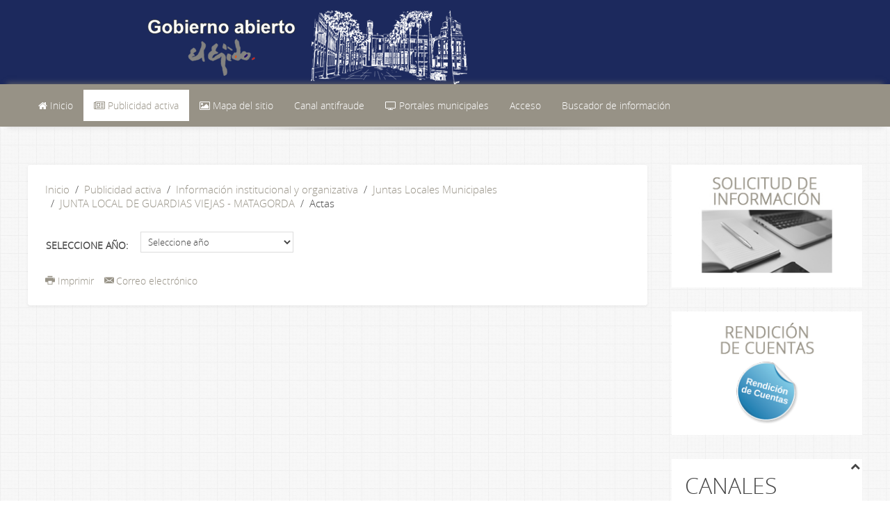

--- FILE ---
content_type: text/html; charset=utf-8
request_url: https://transparencia.elejido.es/index.php/publicidad-activa/253-informacion-institucional-y-organizativa/juntas-locales-composicion-y-funcionamiento/junta-local-de-guardias-viejas-matagorda/1125-actas
body_size: 7524
content:
<!DOCTYPE HTML>
<html lang="es-es" dir="ltr"  data-config='{"twitter":0,"plusone":0,"facebook":0,"style":"brown"}'>

<head>
<script>
  (function(i,s,o,g,r,a,m){i['GoogleAnalyticsObject']=r;i[r]=i[r]||function(){
  (i[r].q=i[r].q||[]).push(arguments)},i[r].l=1*new Date();a=s.createElement(o),
  m=s.getElementsByTagName(o)[0];a.async=1;a.src=g;m.parentNode.insertBefore(a,m)
  })(window,document,'script','https://www.google-analytics.com/analytics.js','ga');

  ga('create', 'UA-89094206-1', 'auto');
  ga('send', 'pageview');

</script>
<meta http-equiv="Pragma" content="no-cache">
<link rel="stylesheet" href="/../templates/jp-ultimate/css/font-awesome-4.7.0/css/font-awesome.css">

<script src='../templates/jp-ultimate/js/ticbot.min.js'></script>
<link rel="stylesheet" href="/../templates/jp-ultimate/css/ticbot.min.css">
<meta charset="utf-8">
<meta http-equiv="X-UA-Compatible" content="IE=edge">
<meta name="viewport" content="width=device-width, initial-scale=1">
  <base href="https://transparencia.elejido.es/index.php/publicidad-activa/253-informacion-institucional-y-organizativa/juntas-locales-composicion-y-funcionamiento/junta-local-de-guardias-viejas-matagorda/1125-actas" />
  <meta name="author" content="Transparencia El Ejido a" />
  <meta name="description" content="Portal de la transparencia del Ayuntamiento de El Ejido" />
  <meta name="generator" content="Joomla! - Open Source Content Management" />
  <title>Actas</title>
  <link href="https://transparencia.elejido.es/index.php/component/search/?Itemid=141&amp;catid=253&amp;id=1125&amp;format=opensearch" rel="search" title="Buscar Portal de la transparencia del Ayuntamiento de El Ejido" type="application/opensearchdescription+xml" />
  <link href="/templates/jp-ultimate/favicon.ico" rel="shortcut icon" type="image/vnd.microsoft.icon" />
  <link rel="stylesheet" href="https://transparencia.elejido.es/plugins/system/ns_fontawesome/fontawesome/css/font-awesome.css" type="text/css" />
  <link rel="stylesheet" href="/media/widgetkit/css/widgetkit.css" type="text/css" />
  <link rel="stylesheet" href="/plugins/system/widgetkit_joomla/assets/css/style.css" type="text/css" />
  <link rel="stylesheet" href="/media/widgetkit/widgets/lightbox/css/lightbox.css" type="text/css" />
  <link rel="stylesheet" href="/media/widgetkit/widgets/mediaplayer/mediaelement/mediaelementplayer.css" type="text/css" />
  <link rel="stylesheet" href="/media/widgetkit/widgets/slideshow/styles/default/style.css" type="text/css" />
  <link rel="stylesheet" href="/media/widgetkit/widgets/spotlight/css/spotlight.css" type="text/css" />
  <link rel="stylesheet" href="/media/widgetkit/widgets/twitter/styles/style.css" type="text/css" />
  <link rel="stylesheet" href="/modules/mod_cookiesaccept/screen.css" type="text/css" />
  <script src="/media/jui/js/jquery.min.js" type="text/javascript"></script>
  <script src="/media/jui/js/jquery-noconflict.js" type="text/javascript"></script>
  <script src="/media/jui/js/jquery-migrate.min.js" type="text/javascript"></script>
  <script src="/media/widgetkit/js/jquery.plugins.js" type="text/javascript"></script>
  <script src="/media/widgetkit/js/responsive.js" type="text/javascript"></script>
  <script src="/media/widgetkit/widgets/slideshow/js/lazyloader.js" type="text/javascript"></script>
  <script src="/media/widgetkit/widgets/twitter/twitter.js" type="text/javascript"></script>
  <script src="/media/jui/js/bootstrap.min.js" type="text/javascript"></script>
  <script src="https://code.jquery.com/jquery-latest.min.js" type="text/javascript"></script>
  <script type="text/javascript">
window["WIDGETKIT_URL"]="/media/widgetkit";function wk_ajax_render_url(widgetid){ return "/index.php/component/widgetkit/?format=raw&id="+widgetid}$widgetkit.load('/media/widgetkit/widgets/lightbox/js/lightbox.js').done(function(){ 
					jQuery(function($){
						setTimeout(function() { 
							$('a[data-lightbox]').lightbox({"titlePosition":"float","transitionIn":"fade","transitionOut":"fade","overlayShow":1,"overlayColor":"#777","overlayOpacity":0.7}); 
						}, 500);
					});
			});if (!window['mejs']) { $widgetkit.load('/media/widgetkit/widgets/mediaplayer/mediaelement/mediaelement-and-player.js').done(function() { jQuery(function($){
				mejs.MediaElementDefaults.pluginPath='/media/widgetkit/widgets/mediaplayer/mediaelement/';
				$('video,audio').each(function(){
					var ele = $(this);
					if (!ele.parent().hasClass('mejs-mediaelement')) {
						ele.data('mediaelement',new mejs.MediaElementPlayer(this, {"pluginPath":"\/media\/widgetkit\/widgets\/mediaplayer\/mediaelement\/"}));

						var w = ele.data('mediaelement').width, h = ele.data('mediaelement').height;

						$.onMediaQuery('(max-width: 767px)', {
							valid: function(){
								ele.data('mediaelement').setPlayerSize('100%', ele.is('video') ? '100%':h);
							},
							invalid: function(){
								var parent_width = ele.parent().width();

								if (w>parent_width) {
									ele.css({width:'',height:''}).data('mediaelement').setPlayerSize('100%', '100%');
								} else {
									ele.css({width:'',height:''}).data('mediaelement').setPlayerSize(w, h);
								}
							}
						});

						if ($(window).width() <= 767) {
							ele.data('mediaelement').setPlayerSize('100%', ele.is('video') ? '100%':h);
						}
					}
				});
			}); });} else { jQuery(function($){
				mejs.MediaElementDefaults.pluginPath='/media/widgetkit/widgets/mediaplayer/mediaelement/';
				$('video,audio').each(function(){
					var ele = $(this);
					if (!ele.parent().hasClass('mejs-mediaelement')) {
						ele.data('mediaelement',new mejs.MediaElementPlayer(this, {"pluginPath":"\/media\/widgetkit\/widgets\/mediaplayer\/mediaelement\/"}));

						var w = ele.data('mediaelement').width, h = ele.data('mediaelement').height;

						$.onMediaQuery('(max-width: 767px)', {
							valid: function(){
								ele.data('mediaelement').setPlayerSize('100%', ele.is('video') ? '100%':h);
							},
							invalid: function(){
								var parent_width = ele.parent().width();

								if (w>parent_width) {
									ele.css({width:'',height:''}).data('mediaelement').setPlayerSize('100%', '100%');
								} else {
									ele.css({width:'',height:''}).data('mediaelement').setPlayerSize(w, h);
								}
							}
						});

						if ($(window).width() <= 767) {
							ele.data('mediaelement').setPlayerSize('100%', ele.is('video') ? '100%':h);
						}
					}
				});
			});; }$widgetkit.load('/media/widgetkit/widgets/spotlight/js/spotlight.js').done(function(){jQuery(function($){ $('[data-spotlight]').spotlight({"duration":300}); });});$widgetkit.trans.addDic({"LESS_THAN_A_MINUTE_AGO":"less than a minute ago","ABOUT_A_MINUTE_AGO":"about a minute ago","X_MINUTES_AGO":"%s minutes ago","ABOUT_AN_HOUR_AGO":"about an hour ago","X_HOURS_AGO":"about %s hours ago","ONE_DAY_AGO":"1 day ago","X_DAYS_AGO":"%s days ago"});window.setInterval(function(){var r;try{r=window.XMLHttpRequest?new XMLHttpRequest():new ActiveXObject("Microsoft.XMLHTTP")}catch(e){}if(r){r.open("GET","/index.php?option=com_ajax&format=json",true);r.send(null)}},840000);
  </script>

<link rel="apple-touch-icon-precomposed" href="/templates/jp-ultimate/apple_touch_icon.png">
<link rel="stylesheet" href="/templates/jp-ultimate/styles/brown/css/bootstrap.css">
<link rel="stylesheet" href="/templates/jp-ultimate/styles/brown/css/theme.css">
<link rel="stylesheet" href="/templates/jp-ultimate/css/custom.css">
<script src="/templates/jp-ultimate/warp/vendor/uikit/js/uikit.js"></script>
<script src="/templates/jp-ultimate/warp/js/social.js"></script>
<script src="/templates/jp-ultimate/warp/vendor/uikit/js/components/autocomplete.js"></script>
<script src="/templates/jp-ultimate/warp/vendor/uikit/js/components/sticky.js"></script>
<script src="/templates/jp-ultimate/warp/vendor/uikit/js/components/search.js"></script>
<script src="/templates/jp-ultimate/warp/vendor/uikit/js/components/tooltip.js"></script>
<script src="/templates/jp-ultimate/js/theme.js"></script>

<style type="text/css">
.jp-header {background-color:#1c295d}
.tm-logo {text-align:}
.tm-headerbar{margin:0 0 0px 200px}
</style>
<script type="text/javascript">
(function(){window.incluTabOptions={incluTabVisible:!0};var i7e_e=document.createElement("script"),i7e_t=window.location.hostname,i7e_n={es:"es-ES",en:"en-GB",fr:"fr-FR",eu:"x-EU",ek:"x-EU",va:"x-VA",ca:"ca-ES",he:"he-IL",il:"he-IL"},i7e_r="es-ES";i7e_e.type="text/javascript";var i7e_i=document.getElementsByTagName("html")[0].getAttribute("lang"),i7e_s=document.getElementsByTagName("html")[0].getAttribute("xml:lang");return i7e_s===null?i7e_i===null?i7e_r="notDefined":i7e_r=i7e_n[i7e_i.substr(0,2)]:i7e_r=i7e_n[i7e_s.substr(0,2)],i7e_t= "accesible." + i7e_t,i7e_e.src=document.location.protocol+"//"+i7e_t+"/inclusite/frameworks_initializer.js?lng="+i7e_r,document.getElementsByTagName("head")[0].appendChild(i7e_e),i7e_e.src})()
</script>
<style>
	ul.tabinclusite li {
		display: block;
		padding: 0;
		margin: 0;
		width: 70px;
		height: 170px;
		position: relative;
		overflow: hidden;
		background: #fff none !important;
		border: 1px solid #CCC !important;
		border-left: 0px!important;
		border-top-right-radius: 10px !important;
		border-bottom-right-radius: 10px !important;
		height: 90px !important;
	}
	
	ul.tabinclusite li a img.logo_inclusite {
		border: medium none;
		height: 160px;
		line-height: 0 !important;
		margin: 6px 0 0 6px !important;
		padding: 0 !important;
		width: 50px;
		top: -17px;
		position: relative;
	}
	
	ul.tabinclusite li a#inclu_arrow {
		top: 35px;
	}
</style> 
<link href="https://fonts.googleapis.com/icon?family=Material+Icons" rel="stylesheet">
</head>

<body class="tm-sidebar-a-right tm-sidebars-1 tm-isblog">

<!-- TOP Outer -->

<!-- Logo -->
    <div class="jp-header uk-clearfix">
        <div class="uk-container ">
            <div class="tm-headerbar uk-clearfix uk-hidden-small">
                <a class="tm-logo" href="https://transparencia.elejido.es">
	<p><img src="/images/logodef2.png" alt="logodef2" style="float: left;" /></p></a>
            </div>
        </div>
    </div>
        
<!-- Menu -->
<div class="jp-menu-outer uk-clearfix" data-uk-sticky="{top:-300, animation: 'uk-animation-slide-top'}">
		<div class="uk-container uk-container-center">

            <nav class="tm-navbar uk-navbar">
    
                                <ul class="uk-navbar-nav uk-hidden-small">
<li><a href="/index.php"><i class="uk-icon-home"></i> Inicio</a></li><li class="uk-parent uk-active" data-uk-dropdown="{'preventflip':'y'}" aria-haspopup="true" aria-expanded="false"><a class=".h3" href="/index.php/publicidad-activa"><i class="uk-icon-newspaper-o"></i> Publicidad activa</a><div class="uk-dropdown uk-dropdown-navbar uk-dropdown-width-1"><div class="uk-grid uk-dropdown-grid"><div class="uk-width-1-1"><ul class="uk-nav uk-nav-navbar"><li><a href="/index.php/publicidad-activa/categorias-de-informacion">Categorías de información</a></li><li><a href="/index.php/publicidad-activa/solicitud-de-informacion">Solicitud de información</a></li><li><a href="/index.php/publicidad-activa/agenda/week.listevents/2026/01/17/-">Agenda institucional</a></li><li><a href="/index.php/publicidad-activa/presentacion-del-alcalde">Presentación del Alcalde</a></li><li><a href="/index.php/publicidad-activa/tratamiento-de-los-datos">Tratamiento de los datos</a></li><li><a href="/index.php/publicidad-activa/recursos-humanos">Recursos Humanos</a></li></ul></div></div></div></li><li><a href="/index.php/mapa-del-sitio"><i class="uk-icon-image"></i> Mapa del sitio</a></li><li><a href="https://elejido.es/antifraude/">Canal antifraude</a></li><li class="uk-parent" data-uk-dropdown="{'preventflip':'y'}" aria-haspopup="true" aria-expanded="false"><a href="/index.php/portales-municipales"><i class="uk-icon-television"></i> Portales municipales</a><div class="uk-dropdown uk-dropdown-navbar uk-dropdown-width-1"><div class="uk-grid uk-dropdown-grid"><div class="uk-width-1-1"><ul class="uk-nav uk-nav-navbar"><li><a href="https://elejido.es/" target="_blank">Ayuntamiento de El Ejido</a></li><li><a href="https://sede.elejido.es/" target="_blank">Sede electrónica</a></li><li><a href="https://imd.elejido.es/" target="_blank">IMD</a></li><li><a href="https://serviciossociales.elejido.es/" target="_blank">Servicios sociales</a></li><li><a href="https://turismo.elejido.es" target="_blank">Turismo</a></li><li><a href="http://urbanismo.elejido.es/" target="_blank">Urbanismo</a></li><li><a href="https://biblioteca.elejido.es/" target="_blank">Bibliotecas</a></li><li><a href="https://radioejido.com/" target="_blank">Radio Ejido</a></li><li><a href="https://laboratorio.elejido.es/" target="_blank">Laboratorio CUAM</a></li><li><a href="https://proteccioncivil.elejido.es/" target="_blank">Protección civil</a></li><li><a href="https://formaciononline.elejido.es/" target="_blank">Formación</a></li><li><a href="https://due.elejido.es/" target="_blank">DUE</a></li><li><a href="https://www.murgijoven.es/" target="_blank">Murgijoven</a></li></ul></div></div></div></li></ul>

		<ul class="uk-navbar-nav uk-hidden-small">
			<li class="uk-parent" data-uk-dropdown>
				<a href="#">Acceso</a>
				<div class="uk-dropdown uk-dropdown-navbar">
<form class="uk-form" action="/index.php/publicidad-activa" method="post">

	
	<div class="uk-form-row">
		<input class="uk-width-1-1" type="text" name="username" size="18" placeholder="Usuario">
	</div>

	<div class="uk-form-row">
		<input class="uk-width-1-1" type="password" name="password" size="18" placeholder="Contraseña">
	</div>

	
		<div class="uk-form-row">
				<label for="modlgn-remember-241585981">Recuérdeme</label>
		<input id="modlgn-remember-241585981" type="checkbox" name="remember" value="yes" checked>
	</div>
		
	<div class="uk-form-row">
		<button class="uk-button uk-button-primary" value="Identificarse" name="Submit" type="submit">Identificarse</button>
	</div>

	<ul class="uk-list uk-margin-bottom-remove">
		<li><a href="/index.php/component/users/?view=reset">¿Recordar contraseña?</a></li>
		<li><a href="/index.php/component/users/?view=remind">¿Recordar usuario?</a></li>
					</ul>
	
		
	<input type="hidden" name="option" value="com_users">
	<input type="hidden" name="task" value="user.login">
	<input type="hidden" name="return" value="[base64]">
	<input type="hidden" name="c6fbe9fc45105c2953fa39e16ea7b8bf" value="1" /></form>
</div>
			</li>
		</ul>

		<ul class="uk-navbar-nav uk-hidden-small">
			<li class="uk-parent" data-uk-dropdown>
				<a href="#">Buscador de información</a>
				<div class="uk-dropdown uk-dropdown-navbar">
<form id="search-93-696b959f9be34" class="uk-search" action="/index.php/publicidad-activa" method="post" data-uk-search="{'source': '/index.php/component/search/?tmpl=raw&amp;type=json&amp;ordering=&amp;searchphrase=all', 'param': 'searchword', 'msgResultsHeader': 'Resultados de búsqueda', 'msgMoreResults': 'Más resultados', 'msgNoResults': 'No se encontraron resultados', flipDropdown: 1}">
	<input class="uk-search-field" type="text" name="searchword" placeholder="buscar...">
	<input type="hidden" name="task"   value="search">
	<input type="hidden" name="option" value="com_search">
	<input type="hidden" name="Itemid" value="141">
</form>
</div>
			</li>
		</ul>                    
                                <a href="#offcanvas" class="uk-navbar-toggle uk-visible-small" data-uk-offcanvas></a>
                    
                    
                                <div class="uk-navbar-content uk-navbar-center uk-visible-small"><a class="tm-logo-small" href="https://transparencia.elejido.es">
	<p><img src="/images/logo2movil.png" alt="" style="display: block; margin-right: auto;" /></p></a></div>
                    
            </nav>
    	</div>
  </div>
    	<div class="menu-shadow"></div>


<!-- Top Module A B C D -->

<!-- Main Content -->
	<div class="uk-container uk-container-center">
		<div class="tm-middle uk-grid" data-uk-grid-match data-uk-grid-margin>

						<div class="tm-main uk-width-medium-3-4">

				
								<main class="tm-content">

										<ul class="uk-breadcrumb"><li><a href="/index.php">Inicio</a></li><li><a href="/index.php/publicidad-activa">Publicidad activa</a></li><li><a href="/index.php/publicidad-activa/8-informacion-institucional-y-organizativa">Información institucional y organizativa</a></li><li><a href="/index.php/publicidad-activa/248-informacion-institucional-y-organizativa/juntas-locales-composicion-y-funcionamiento">Juntas Locales Municipales</a></li><li><a href="/index.php/publicidad-activa/253-informacion-institucional-y-organizativa/juntas-locales-composicion-y-funcionamiento/junta-local-de-guardias-viejas-matagorda">JUNTA LOCAL DE GUARDIAS VIEJAS - MATAGORDA</a></li><li class="uk-active"><span>Actas</span></li></ul>					
					<div id="system-message-container">
</div>
<article class="uk-article" data-permalink="http://transparencia.elejido.es/index.php/publicidad-activa/253-informacion-institucional-y-organizativa/juntas-locales-composicion-y-funcionamiento/junta-local-de-guardias-viejas-matagorda/1125-actas">

	
	
	
	
	
	
			
<p><!DOCTYPE html >

<html xmlns="http://www.w3.org/1999/xhtml" lang="es">
<head>
<title>Subidas - Ayuntamiento de El Ejido</title>
<meta content="610" http-equiv="REFRESH"> </meta>
<meta http-equiv="Content-type" content="text/html; charset=utf-8" />
<!--<script src="/./js/jquery-1.11.1.js" type="text/javascript"></script>-->

<script>

</script>
</head>
 <body>
 
<p></p>
<form id="consulta" action="" method="post" name="consulta">
  
  
	<table id='resultado' border='0' >
            <tr>
            <td><strong>SELECCIONE AÑO: &nbsp;&nbsp;&nbsp;</strong></td>
            <td><select name="selecA" onchange="this.form.submit()"><option value='0'>Seleccione año</option><option value='2025' >2025</option><option value='2023' >2023</option><option value='2022' >2022</option><option value='2021' >2021</option><option value='2020' >2020</option><option value='2019' >2019</option><option value='2018' >2018</option><option value='2017' >2017</option><option value='2016' >2016</option></select>	
	
   </table>
       
</form>
      </table>
	
	
	
<noscript><strong>JavaScript is currently disabled.</strong>Please enable it for a better experience of <a href="http://2glux.com/projects/jumi">Jumi</a>.</noscript></body>
</html> </p>	
	
	
		<p><a href="/index.php/publicidad-activa/253-informacion-institucional-y-organizativa/juntas-locales-composicion-y-funcionamiento/junta-local-de-guardias-viejas-matagorda/1125-actas?tmpl=component&amp;print=1&amp;page=" class="uk-margin-right" title="Imprimir" onclick="window.open(this.href,'win2','status=no,toolbar=no,scrollbars=yes,titlebar=no,menubar=no,resizable=yes,width=640,height=480,directories=no,location=no'); return false;" rel="nofollow"><span class="icon-print"></span>Imprimir</a><a href="/index.php/component/mailto/?tmpl=component&amp;template=jp-ultimate&amp;link=4d89f986093eb714eda5ff2fb006582293eb8133" class="uk-margin-right" title="Correo electrónico" onclick="window.open(this.href,'win2','width=400,height=350,menubar=yes,resizable=yes'); return false;" rel="nofollow"><span class="icon-envelope"></span>Correo electrónico</a></p>
	
	
	
	
</article>

				</main>
				
				
			</div>
			
                                                            <aside class="tm-sidebar-a uk-width-medium-1-4"><div class="uk-panel uk-panel-box" data-uk-scrollspy="{cls:''}">
	<p><a href="/index.php/publicidad-activa/solicitud-de-informacion"><img src="/images/solicitudinfomod.jpg" alt="solicitudinfomod" /></a></p></div>
<div class="uk-panel uk-panel-box" >
	<p><a href="http://www.rendiciondecuentas.es/es/consultadeentidadesycuentas/buscarCuentas/index.html?ref=ce&amp;idEntidad=313&amp;idComunidadAutonoma=1&amp;idProvincia=4&amp;idTipoEntidad=A&amp;denominacion=El%20Ejido" target="_blank"><img src="/images/modulorendicionCuentas.png" alt="modulorendicionCuentas" /></a></p></div>
<div class="uk-panel uk-panel-box" >
	<h1>CANALES ANTIFRAUDE</h1>
<ul>
<li><a href="https://elejido.es/antifraude/" target="_blank">Ayuntamiento</a></li>
<li><a href="https://imd.elejido.es/antifraude/" target="_blank">IMD</a></li>
<li><a href="https://due.elejido.es/antifraude/" target="_blank">DUE</a></li>
<li><a href="https://residencia.elejido.es/" target="_blank">Residencia</a></li>
</ul></div>
<div class="uk-panel uk-panel-box" >
	<p><a href="/files/pdfs/2024/AU_EL_EJIDO_2030_maquetada_def_V2.pdf" target="_blank"><img src="/images/agenda2030.jpg" alt="agenda2030" /></a></p></div></aside>
                        
		</div>
	</div>

<!-- Bottom Module A B C D -->
	<div class="uk-container uk-container-center">

		
				<section class="tm-bottom-b uk-grid" data-uk-grid-match="{target:'> div > .uk-panel'}" data-uk-grid-margin>
<div class="uk-width-1-2"><div class="uk-panel uk-panel-box" data-uk-scrollspy="{cls:''}"><h3 class="uk-panel-title">Etiquetas populares</h3><div class="tagspopular">
	<ul>
		<li>		<a href="/index.php/component/tags/tag/7-personal">
			personal;</a>
			</li>
		<li>		<a href="/index.php/component/tags/tag/6-sindicatos">
			sindicatos;</a>
			</li>
		<li>		<a href="/index.php/component/tags/tag/8-empleo">
			empleo;</a>
			</li>
		<li>		<a href="/index.php/component/tags/tag/5-trabajadores">
			trabajadores;</a>
			</li>
		</ul>
</div>
</div></div>

<div class="uk-width-1-2"><div class="uk-panel uk-panel-box" data-uk-scrollspy="{cls:''}"><h3 class="uk-panel-title">Artículos relacionados</h3></div></div>
</section>
							
    </div>

<!-- Footer Module -->
<div class="jp-footer-outer-3 uk-clearfix" >

    <footer class="tm-footer">
        <div class="uk-panel" >
	<p>Gobierno abierto de El Ejido | Portal de la transparencia y buen gobierno del Ayuntamiento de El Ejido | <a href="/index.php/component/content/article/2-uncategorised/967-aviso-legal?Itemid=101">Aviso Legal</a> | <a href="/index.php/component/content/article/2-uncategorised/1388-declaracion-de-accesibilidad?Itemid=101">Accesibilidad</a></p></div>
<div class="uk-panel" ><!--googleoff: all-->
<div id="ca_banner" 
    style="bottom:0px;
    background:url('https://transparencia.elejido.es/modules/mod_cookiesaccept/img/przez_b.png');border-color:#000;color:#fff;        ">
    <p style="
	color:#fff;	">Utilizamos cookies propias y de terceros para mejorar nuestros servicios. Si continúa navegando, consideramos que acepta su uso.</p> 
    <p style="
		color:#fff;		">                 </p>
    <div class="accept" style="">Acepto</div>
</div>


<script type="text/javascript">
    jQuery(document).ready(function () { 
	
	function setCookie(c_name,value,exdays)
	{
		var exdate=new Date();
		exdate.setDate(exdate.getDate() + exdays);
		var c_value=escape(value) + ((exdays==null) ? "" : "; expires="+exdate.toUTCString()) + "; path=/";
		document.cookie=c_name + "=" + c_value;
	}
	
	function readCookie(name) {
		var nameEQ = name + "=";
		var ca = document.cookie.split(';');
		for(var i=0;i < ca.length;i++) {
			var c = ca[i];
			while (c.charAt(0)==' ') c = c.substring(1,c.length);
			if (c.indexOf(nameEQ) == 0) return c.substring(nameEQ.length,c.length);
			}
		return null;
	}
    
	var $ca_banner = jQuery('#ca_banner');
    var $ca_infoplus = jQuery('.infoplus.info_modal');
    var $ca_info = jQuery('#ca_info');
    var $ca_info_close = jQuery('.ca_info_close');
    var $ca_infoaccept = jQuery('.accept');
    
	var cookieaccept = readCookie('cookieaccept');
	if(!(cookieaccept == "yes")){
	
		$ca_banner.delay(1000).slideDown('fast'); 
        $ca_infoplus.click(function(){
            $ca_info.fadeIn("fast");
        });
        $ca_info_close.click(function(){
            $ca_info.fadeOut("slow");
        });
        $ca_infoaccept.click(function(){
			setCookie("cookieaccept","yes",365);
            jQuery.post('https://transparencia.elejido.es/index.php/publicidad-activa/253-informacion-institucional-y-organizativa/juntas-locales-composicion-y-funcionamiento/junta-local-de-guardias-viejas-matagorda/1125-actas', 'set_cookie=1', function(){});
            $ca_banner.slideUp('slow');
            $ca_info.fadeOut("slow");
        });
       } 
    });
</script>
<!--googleon: all-->
</div>    
    </footer>
</div>

    
<!-- Off Canvas -->
<div id="offcanvas" class="uk-offcanvas">
	<div class="uk-offcanvas-bar"><ul class="uk-nav uk-nav-offcanvas">
<li><a href="/index.php"><i class="uk-icon-home"></i> Inicio</a></li><li class="uk-parent uk-active"><a class=".h3" href="/index.php/publicidad-activa"><i class="uk-icon-newspaper-o"></i> Publicidad activa</a><ul class="uk-nav-sub"><li><a href="/index.php/publicidad-activa/categorias-de-informacion">Categorías de información</a></li><li><a href="/index.php/publicidad-activa/solicitud-de-informacion">Solicitud de información</a></li><li><a href="/index.php/publicidad-activa/agenda/week.listevents/2026/01/17/-">Agenda institucional</a></li><li><a href="/index.php/publicidad-activa/presentacion-del-alcalde">Presentación del Alcalde</a></li><li><a href="/index.php/publicidad-activa/tratamiento-de-los-datos">Tratamiento de los datos</a></li><li><a href="/index.php/publicidad-activa/recursos-humanos">Recursos Humanos</a></li></ul></li><li><a href="/index.php/mapa-del-sitio"><i class="uk-icon-image"></i> Mapa del sitio</a></li><li><a href="https://elejido.es/antifraude/">Canal antifraude</a></li><li class="uk-parent"><a href="/index.php/portales-municipales"><i class="uk-icon-television"></i> Portales municipales</a><ul class="uk-nav-sub"><li><a href="https://elejido.es/" target="_blank">Ayuntamiento de El Ejido</a></li><li><a href="https://sede.elejido.es/" target="_blank">Sede electrónica</a></li><li><a href="https://imd.elejido.es/" target="_blank">IMD</a></li><li><a href="https://serviciossociales.elejido.es/" target="_blank">Servicios sociales</a></li><li><a href="https://turismo.elejido.es" target="_blank">Turismo</a></li><li><a href="http://urbanismo.elejido.es/" target="_blank">Urbanismo</a></li><li><a href="https://biblioteca.elejido.es/" target="_blank">Bibliotecas</a></li><li><a href="https://radioejido.com/" target="_blank">Radio Ejido</a></li><li><a href="https://laboratorio.elejido.es/" target="_blank">Laboratorio CUAM</a></li><li><a href="https://proteccioncivil.elejido.es/" target="_blank">Protección civil</a></li><li><a href="https://formaciononline.elejido.es/" target="_blank">Formación</a></li><li><a href="https://due.elejido.es/" target="_blank">DUE</a></li><li><a href="https://www.murgijoven.es/" target="_blank">Murgijoven</a></li></ul></li></ul></div>
</div>

<!-- Top Scroller -->
<a class="tm-totop-scroller" data-uk-smooth-scroll href="#"></a>

<noscript><strong>JavaScript is currently disabled.</strong>Please enable it for a better experience of <a href="http://2glux.com/projects/jumi">Jumi</a>.</noscript></body>
</html>

--- FILE ---
content_type: text/html; charset=utf-8
request_url: https://transparencia.elejido.es/index.php/publicidad-activa/253-informacion-institucional-y-organizativa/juntas-locales-composicion-y-funcionamiento/templates/jp-ultimate/js/ticbot.min.js
body_size: 7160
content:
<!DOCTYPE HTML>
<html lang="es-es" dir="ltr"  data-config='{"twitter":0,"plusone":0,"facebook":0,"style":"brown"}'>

<head>
<script>
  (function(i,s,o,g,r,a,m){i['GoogleAnalyticsObject']=r;i[r]=i[r]||function(){
  (i[r].q=i[r].q||[]).push(arguments)},i[r].l=1*new Date();a=s.createElement(o),
  m=s.getElementsByTagName(o)[0];a.async=1;a.src=g;m.parentNode.insertBefore(a,m)
  })(window,document,'script','https://www.google-analytics.com/analytics.js','ga');

  ga('create', 'UA-89094206-1', 'auto');
  ga('send', 'pageview');

</script>
<meta http-equiv="Pragma" content="no-cache">
<link rel="stylesheet" href="/../templates/jp-ultimate/css/font-awesome-4.7.0/css/font-awesome.css">

<script src='../templates/jp-ultimate/js/ticbot.min.js'></script>
<link rel="stylesheet" href="/../templates/jp-ultimate/css/ticbot.min.css">
<meta charset="utf-8">
<meta http-equiv="X-UA-Compatible" content="IE=edge">
<meta name="viewport" content="width=device-width, initial-scale=1">
  <base href="https://transparencia.elejido.es/index.php/publicidad-activa/253-informacion-institucional-y-organizativa/juntas-locales-composicion-y-funcionamiento/templates/jp-ultimate/js/ticbot.min.js" />
  <meta name="description" content="Portal de la transparencia del Ayuntamiento de El Ejido" />
  <meta name="generator" content="Joomla! - Open Source Content Management" />
  <title>Publicidad activa</title>
  <link href="/index.php/publicidad-activa/253-informacion-institucional-y-organizativa/juntas-locales-composicion-y-funcionamiento/junta-local-de-guardias-viejas-matagorda?format=feed&amp;type=rss" rel="alternate" type="application/rss+xml" title="RSS 2.0" />
  <link href="/index.php/publicidad-activa/253-informacion-institucional-y-organizativa/juntas-locales-composicion-y-funcionamiento/junta-local-de-guardias-viejas-matagorda?format=feed&amp;type=atom" rel="alternate" type="application/atom+xml" title="Atom 1.0" />
  <link href="https://transparencia.elejido.es/index.php/component/search/?Itemid=141&amp;id=253&amp;format=opensearch" rel="search" title="Buscar Portal de la transparencia del Ayuntamiento de El Ejido" type="application/opensearchdescription+xml" />
  <link href="/templates/jp-ultimate/favicon.ico" rel="shortcut icon" type="image/vnd.microsoft.icon" />
  <link rel="stylesheet" href="https://transparencia.elejido.es/plugins/system/ns_fontawesome/fontawesome/css/font-awesome.css" type="text/css" />
  <link rel="stylesheet" href="/media/widgetkit/css/widgetkit.css" type="text/css" />
  <link rel="stylesheet" href="/plugins/system/widgetkit_joomla/assets/css/style.css" type="text/css" />
  <link rel="stylesheet" href="/media/widgetkit/widgets/lightbox/css/lightbox.css" type="text/css" />
  <link rel="stylesheet" href="/media/widgetkit/widgets/mediaplayer/mediaelement/mediaelementplayer.css" type="text/css" />
  <link rel="stylesheet" href="/media/widgetkit/widgets/slideshow/styles/default/style.css" type="text/css" />
  <link rel="stylesheet" href="/media/widgetkit/widgets/spotlight/css/spotlight.css" type="text/css" />
  <link rel="stylesheet" href="/media/widgetkit/widgets/twitter/styles/style.css" type="text/css" />
  <link rel="stylesheet" href="/modules/mod_cookiesaccept/screen.css" type="text/css" />
  <script src="/media/jui/js/jquery.min.js" type="text/javascript"></script>
  <script src="/media/jui/js/jquery-noconflict.js" type="text/javascript"></script>
  <script src="/media/jui/js/jquery-migrate.min.js" type="text/javascript"></script>
  <script src="/media/system/js/caption.js" type="text/javascript"></script>
  <script src="/media/widgetkit/js/jquery.plugins.js" type="text/javascript"></script>
  <script src="/media/widgetkit/js/responsive.js" type="text/javascript"></script>
  <script src="/media/widgetkit/widgets/slideshow/js/lazyloader.js" type="text/javascript"></script>
  <script src="/media/widgetkit/widgets/twitter/twitter.js" type="text/javascript"></script>
  <script src="/media/jui/js/bootstrap.min.js" type="text/javascript"></script>
  <script src="https://code.jquery.com/jquery-latest.min.js" type="text/javascript"></script>
  <script type="text/javascript">
jQuery(window).on('load',  function() {
				new JCaption('img.caption');
			});window["WIDGETKIT_URL"]="/media/widgetkit";function wk_ajax_render_url(widgetid){ return "/index.php/component/widgetkit/?format=raw&id="+widgetid}$widgetkit.load('/media/widgetkit/widgets/lightbox/js/lightbox.js').done(function(){ 
					jQuery(function($){
						setTimeout(function() { 
							$('a[data-lightbox]').lightbox({"titlePosition":"float","transitionIn":"fade","transitionOut":"fade","overlayShow":1,"overlayColor":"#777","overlayOpacity":0.7}); 
						}, 500);
					});
			});if (!window['mejs']) { $widgetkit.load('/media/widgetkit/widgets/mediaplayer/mediaelement/mediaelement-and-player.js').done(function() { jQuery(function($){
				mejs.MediaElementDefaults.pluginPath='/media/widgetkit/widgets/mediaplayer/mediaelement/';
				$('video,audio').each(function(){
					var ele = $(this);
					if (!ele.parent().hasClass('mejs-mediaelement')) {
						ele.data('mediaelement',new mejs.MediaElementPlayer(this, {"pluginPath":"\/media\/widgetkit\/widgets\/mediaplayer\/mediaelement\/"}));

						var w = ele.data('mediaelement').width, h = ele.data('mediaelement').height;

						$.onMediaQuery('(max-width: 767px)', {
							valid: function(){
								ele.data('mediaelement').setPlayerSize('100%', ele.is('video') ? '100%':h);
							},
							invalid: function(){
								var parent_width = ele.parent().width();

								if (w>parent_width) {
									ele.css({width:'',height:''}).data('mediaelement').setPlayerSize('100%', '100%');
								} else {
									ele.css({width:'',height:''}).data('mediaelement').setPlayerSize(w, h);
								}
							}
						});

						if ($(window).width() <= 767) {
							ele.data('mediaelement').setPlayerSize('100%', ele.is('video') ? '100%':h);
						}
					}
				});
			}); });} else { jQuery(function($){
				mejs.MediaElementDefaults.pluginPath='/media/widgetkit/widgets/mediaplayer/mediaelement/';
				$('video,audio').each(function(){
					var ele = $(this);
					if (!ele.parent().hasClass('mejs-mediaelement')) {
						ele.data('mediaelement',new mejs.MediaElementPlayer(this, {"pluginPath":"\/media\/widgetkit\/widgets\/mediaplayer\/mediaelement\/"}));

						var w = ele.data('mediaelement').width, h = ele.data('mediaelement').height;

						$.onMediaQuery('(max-width: 767px)', {
							valid: function(){
								ele.data('mediaelement').setPlayerSize('100%', ele.is('video') ? '100%':h);
							},
							invalid: function(){
								var parent_width = ele.parent().width();

								if (w>parent_width) {
									ele.css({width:'',height:''}).data('mediaelement').setPlayerSize('100%', '100%');
								} else {
									ele.css({width:'',height:''}).data('mediaelement').setPlayerSize(w, h);
								}
							}
						});

						if ($(window).width() <= 767) {
							ele.data('mediaelement').setPlayerSize('100%', ele.is('video') ? '100%':h);
						}
					}
				});
			});; }$widgetkit.load('/media/widgetkit/widgets/spotlight/js/spotlight.js').done(function(){jQuery(function($){ $('[data-spotlight]').spotlight({"duration":300}); });});$widgetkit.trans.addDic({"LESS_THAN_A_MINUTE_AGO":"less than a minute ago","ABOUT_A_MINUTE_AGO":"about a minute ago","X_MINUTES_AGO":"%s minutes ago","ABOUT_AN_HOUR_AGO":"about an hour ago","X_HOURS_AGO":"about %s hours ago","ONE_DAY_AGO":"1 day ago","X_DAYS_AGO":"%s days ago"});window.setInterval(function(){var r;try{r=window.XMLHttpRequest?new XMLHttpRequest():new ActiveXObject("Microsoft.XMLHTTP")}catch(e){}if(r){r.open("GET","/index.php?option=com_ajax&format=json",true);r.send(null)}},840000);
  </script>

<link rel="apple-touch-icon-precomposed" href="/templates/jp-ultimate/apple_touch_icon.png">
<link rel="stylesheet" href="/templates/jp-ultimate/styles/brown/css/bootstrap.css">
<link rel="stylesheet" href="/templates/jp-ultimate/styles/brown/css/theme.css">
<link rel="stylesheet" href="/templates/jp-ultimate/css/custom.css">
<script src="/templates/jp-ultimate/warp/vendor/uikit/js/uikit.js"></script>
<script src="/templates/jp-ultimate/warp/js/social.js"></script>
<script src="/templates/jp-ultimate/warp/vendor/uikit/js/components/autocomplete.js"></script>
<script src="/templates/jp-ultimate/warp/vendor/uikit/js/components/sticky.js"></script>
<script src="/templates/jp-ultimate/warp/vendor/uikit/js/components/search.js"></script>
<script src="/templates/jp-ultimate/warp/vendor/uikit/js/components/tooltip.js"></script>
<script src="/templates/jp-ultimate/js/theme.js"></script>

<style type="text/css">
.jp-header {background-color:#1c295d}
.tm-logo {text-align:}
.tm-headerbar{margin:0 0 0px 200px}
</style>
<script type="text/javascript">
(function(){window.incluTabOptions={incluTabVisible:!0};var i7e_e=document.createElement("script"),i7e_t=window.location.hostname,i7e_n={es:"es-ES",en:"en-GB",fr:"fr-FR",eu:"x-EU",ek:"x-EU",va:"x-VA",ca:"ca-ES",he:"he-IL",il:"he-IL"},i7e_r="es-ES";i7e_e.type="text/javascript";var i7e_i=document.getElementsByTagName("html")[0].getAttribute("lang"),i7e_s=document.getElementsByTagName("html")[0].getAttribute("xml:lang");return i7e_s===null?i7e_i===null?i7e_r="notDefined":i7e_r=i7e_n[i7e_i.substr(0,2)]:i7e_r=i7e_n[i7e_s.substr(0,2)],i7e_t= "accesible." + i7e_t,i7e_e.src=document.location.protocol+"//"+i7e_t+"/inclusite/frameworks_initializer.js?lng="+i7e_r,document.getElementsByTagName("head")[0].appendChild(i7e_e),i7e_e.src})()
</script>
<style>
	ul.tabinclusite li {
		display: block;
		padding: 0;
		margin: 0;
		width: 70px;
		height: 170px;
		position: relative;
		overflow: hidden;
		background: #fff none !important;
		border: 1px solid #CCC !important;
		border-left: 0px!important;
		border-top-right-radius: 10px !important;
		border-bottom-right-radius: 10px !important;
		height: 90px !important;
	}
	
	ul.tabinclusite li a img.logo_inclusite {
		border: medium none;
		height: 160px;
		line-height: 0 !important;
		margin: 6px 0 0 6px !important;
		padding: 0 !important;
		width: 50px;
		top: -17px;
		position: relative;
	}
	
	ul.tabinclusite li a#inclu_arrow {
		top: 35px;
	}
</style> 
<link href="https://fonts.googleapis.com/icon?family=Material+Icons" rel="stylesheet">
</head>

<body class="tm-sidebar-a-right tm-sidebars-1 tm-noblog">

<!-- TOP Outer -->

<!-- Logo -->
    <div class="jp-header uk-clearfix">
        <div class="uk-container ">
            <div class="tm-headerbar uk-clearfix uk-hidden-small">
                <a class="tm-logo" href="https://transparencia.elejido.es">
	<p><img src="/images/logodef2.png" alt="logodef2" style="float: left;" /></p></a>
            </div>
        </div>
    </div>
        
<!-- Menu -->
<div class="jp-menu-outer uk-clearfix" data-uk-sticky="{top:-300, animation: 'uk-animation-slide-top'}">
		<div class="uk-container uk-container-center">

            <nav class="tm-navbar uk-navbar">
    
                                <ul class="uk-navbar-nav uk-hidden-small">
<li><a href="/index.php"><i class="uk-icon-home"></i> Inicio</a></li><li class="uk-parent uk-active" data-uk-dropdown="{'preventflip':'y'}" aria-haspopup="true" aria-expanded="false"><a class=".h3" href="/index.php/publicidad-activa"><i class="uk-icon-newspaper-o"></i> Publicidad activa</a><div class="uk-dropdown uk-dropdown-navbar uk-dropdown-width-1"><div class="uk-grid uk-dropdown-grid"><div class="uk-width-1-1"><ul class="uk-nav uk-nav-navbar"><li><a href="/index.php/publicidad-activa/categorias-de-informacion">Categorías de información</a></li><li><a href="/index.php/publicidad-activa/solicitud-de-informacion">Solicitud de información</a></li><li><a href="/index.php/publicidad-activa/agenda/week.listevents/2026/01/17/-">Agenda institucional</a></li><li><a href="/index.php/publicidad-activa/presentacion-del-alcalde">Presentación del Alcalde</a></li><li><a href="/index.php/publicidad-activa/tratamiento-de-los-datos">Tratamiento de los datos</a></li><li><a href="/index.php/publicidad-activa/recursos-humanos">Recursos Humanos</a></li></ul></div></div></div></li><li><a href="/index.php/mapa-del-sitio"><i class="uk-icon-image"></i> Mapa del sitio</a></li><li><a href="https://elejido.es/antifraude/">Canal antifraude</a></li><li class="uk-parent" data-uk-dropdown="{'preventflip':'y'}" aria-haspopup="true" aria-expanded="false"><a href="/index.php/portales-municipales"><i class="uk-icon-television"></i> Portales municipales</a><div class="uk-dropdown uk-dropdown-navbar uk-dropdown-width-1"><div class="uk-grid uk-dropdown-grid"><div class="uk-width-1-1"><ul class="uk-nav uk-nav-navbar"><li><a href="https://elejido.es/" target="_blank">Ayuntamiento de El Ejido</a></li><li><a href="https://sede.elejido.es/" target="_blank">Sede electrónica</a></li><li><a href="https://imd.elejido.es/" target="_blank">IMD</a></li><li><a href="https://serviciossociales.elejido.es/" target="_blank">Servicios sociales</a></li><li><a href="https://turismo.elejido.es" target="_blank">Turismo</a></li><li><a href="http://urbanismo.elejido.es/" target="_blank">Urbanismo</a></li><li><a href="https://biblioteca.elejido.es/" target="_blank">Bibliotecas</a></li><li><a href="https://radioejido.com/" target="_blank">Radio Ejido</a></li><li><a href="https://laboratorio.elejido.es/" target="_blank">Laboratorio CUAM</a></li><li><a href="https://proteccioncivil.elejido.es/" target="_blank">Protección civil</a></li><li><a href="https://formaciononline.elejido.es/" target="_blank">Formación</a></li><li><a href="https://due.elejido.es/" target="_blank">DUE</a></li><li><a href="https://www.murgijoven.es/" target="_blank">Murgijoven</a></li></ul></div></div></div></li></ul>

		<ul class="uk-navbar-nav uk-hidden-small">
			<li class="uk-parent" data-uk-dropdown>
				<a href="#">Acceso</a>
				<div class="uk-dropdown uk-dropdown-navbar">
<form class="uk-form" action="/index.php/publicidad-activa" method="post">

	
	<div class="uk-form-row">
		<input class="uk-width-1-1" type="text" name="username" size="18" placeholder="Usuario">
	</div>

	<div class="uk-form-row">
		<input class="uk-width-1-1" type="password" name="password" size="18" placeholder="Contraseña">
	</div>

	
		<div class="uk-form-row">
				<label for="modlgn-remember-2056994988">Recuérdeme</label>
		<input id="modlgn-remember-2056994988" type="checkbox" name="remember" value="yes" checked>
	</div>
		
	<div class="uk-form-row">
		<button class="uk-button uk-button-primary" value="Identificarse" name="Submit" type="submit">Identificarse</button>
	</div>

	<ul class="uk-list uk-margin-bottom-remove">
		<li><a href="/index.php/component/users/?view=reset">¿Recordar contraseña?</a></li>
		<li><a href="/index.php/component/users/?view=remind">¿Recordar usuario?</a></li>
					</ul>
	
		
	<input type="hidden" name="option" value="com_users">
	<input type="hidden" name="task" value="user.login">
	<input type="hidden" name="return" value="[base64]">
	<input type="hidden" name="c6fbe9fc45105c2953fa39e16ea7b8bf" value="1" /></form>
</div>
			</li>
		</ul>

		<ul class="uk-navbar-nav uk-hidden-small">
			<li class="uk-parent" data-uk-dropdown>
				<a href="#">Buscador de información</a>
				<div class="uk-dropdown uk-dropdown-navbar">
<form id="search-93-696b95a0a2967" class="uk-search" action="/index.php/publicidad-activa" method="post" data-uk-search="{'source': '/index.php/component/search/?tmpl=raw&amp;type=json&amp;ordering=&amp;searchphrase=all', 'param': 'searchword', 'msgResultsHeader': 'Resultados de búsqueda', 'msgMoreResults': 'Más resultados', 'msgNoResults': 'No se encontraron resultados', flipDropdown: 1}">
	<input class="uk-search-field" type="text" name="searchword" placeholder="buscar...">
	<input type="hidden" name="task"   value="search">
	<input type="hidden" name="option" value="com_search">
	<input type="hidden" name="Itemid" value="141">
</form>
</div>
			</li>
		</ul>                    
                                <a href="#offcanvas" class="uk-navbar-toggle uk-visible-small" data-uk-offcanvas></a>
                    
                    
                                <div class="uk-navbar-content uk-navbar-center uk-visible-small"><a class="tm-logo-small" href="https://transparencia.elejido.es">
	<p><img src="/images/logo2movil.png" alt="" style="display: block; margin-right: auto;" /></p></a></div>
                    
            </nav>
    	</div>
  </div>
    	<div class="menu-shadow"></div>


<!-- Top Module A B C D -->

<!-- Main Content -->
	<div class="uk-container uk-container-center">
		<div class="tm-middle uk-grid" data-uk-grid-match data-uk-grid-margin>

						<div class="tm-main uk-width-medium-3-4">

				
								<main class="tm-content">

										<ul class="uk-breadcrumb"><li><a href="/index.php">Inicio</a></li><li><a href="/index.php/publicidad-activa">Publicidad activa</a></li><li><a href="/index.php/publicidad-activa/8-informacion-institucional-y-organizativa">Información institucional y organizativa</a></li><li><a href="/index.php/publicidad-activa/248-informacion-institucional-y-organizativa/juntas-locales-composicion-y-funcionamiento">Juntas Locales Municipales</a></li><li class="uk-active"><span>JUNTA LOCAL DE GUARDIAS VIEJAS - MATAGORDA</span></li></ul>					
					<div id="system-message-container">
</div>
<div class="category-list">

<div>
	<div class="content-category">
		
		
							
					<div class="category-desc">
												<div class="clr"></div>
			</div>
				

<form action="https://transparencia.elejido.es/index.php/publicidad-activa/253-informacion-institucional-y-organizativa/juntas-locales-composicion-y-funcionamiento/templates/jp-ultimate/js/ticbot.min.js" method="post" name="adminForm" id="adminForm" class="form-inline">
	
	<table class="category table table-striped table-bordered table-hover">
						<tbody>
											<tr class="cat-list-row0" >
									<td  class="list-title">
													<a href="/index.php/publicidad-activa/253-informacion-institucional-y-organizativa/juntas-locales-composicion-y-funcionamiento/junta-local-de-guardias-viejas-matagorda/1123-miembros">
								Miembros							</a>
																													</td>
																								</tr>
											<tr class="cat-list-row1" >
									<td  class="list-title">
													<a href="/index.php/publicidad-activa/253-informacion-institucional-y-organizativa/juntas-locales-composicion-y-funcionamiento/junta-local-de-guardias-viejas-matagorda/1124-convocatorias">
								Convocatorias							</a>
																													</td>
																								</tr>
											<tr class="cat-list-row0" >
									<td  class="list-title">
													<a href="/index.php/publicidad-activa/253-informacion-institucional-y-organizativa/juntas-locales-composicion-y-funcionamiento/junta-local-de-guardias-viejas-matagorda/1125-actas">
								Actas							</a>
																													</td>
																								</tr>
					</tbody>
	</table>


	</form>

			</div>
</div>


</div>

				</main>
				
				
			</div>
			
                                                            <aside class="tm-sidebar-a uk-width-medium-1-4"><div class="uk-panel uk-panel-box" data-uk-scrollspy="{cls:''}">
	<p><a href="/index.php/publicidad-activa/solicitud-de-informacion"><img src="/images/solicitudinfomod.jpg" alt="solicitudinfomod" /></a></p></div>
<div class="uk-panel uk-panel-box" >
	<p><a href="http://www.rendiciondecuentas.es/es/consultadeentidadesycuentas/buscarCuentas/index.html?ref=ce&amp;idEntidad=313&amp;idComunidadAutonoma=1&amp;idProvincia=4&amp;idTipoEntidad=A&amp;denominacion=El%20Ejido" target="_blank"><img src="/images/modulorendicionCuentas.png" alt="modulorendicionCuentas" /></a></p></div>
<div class="uk-panel uk-panel-box" >
	<h1>CANALES ANTIFRAUDE</h1>
<ul>
<li><a href="https://elejido.es/antifraude/" target="_blank">Ayuntamiento</a></li>
<li><a href="https://imd.elejido.es/antifraude/" target="_blank">IMD</a></li>
<li><a href="https://due.elejido.es/antifraude/" target="_blank">DUE</a></li>
<li><a href="https://residencia.elejido.es/" target="_blank">Residencia</a></li>
</ul></div>
<div class="uk-panel uk-panel-box" >
	<p><a href="/files/pdfs/2024/AU_EL_EJIDO_2030_maquetada_def_V2.pdf" target="_blank"><img src="/images/agenda2030.jpg" alt="agenda2030" /></a></p></div></aside>
                        
		</div>
	</div>

<!-- Bottom Module A B C D -->
	<div class="uk-container uk-container-center">

		
				<section class="tm-bottom-b uk-grid" data-uk-grid-match="{target:'> div > .uk-panel'}" data-uk-grid-margin>
<div class="uk-width-1-2"><div class="uk-panel uk-panel-box" data-uk-scrollspy="{cls:''}"><h3 class="uk-panel-title">Etiquetas populares</h3><div class="tagspopular">
	<ul>
		<li>		<a href="/index.php/component/tags/tag/7-personal">
			personal;</a>
			</li>
		<li>		<a href="/index.php/component/tags/tag/6-sindicatos">
			sindicatos;</a>
			</li>
		<li>		<a href="/index.php/component/tags/tag/8-empleo">
			empleo;</a>
			</li>
		<li>		<a href="/index.php/component/tags/tag/5-trabajadores">
			trabajadores;</a>
			</li>
		</ul>
</div>
</div></div>

<div class="uk-width-1-2"><div class="uk-panel uk-panel-box" data-uk-scrollspy="{cls:''}"><h3 class="uk-panel-title">Artículos relacionados</h3></div></div>
</section>
							
    </div>

<!-- Footer Module -->
<div class="jp-footer-outer-3 uk-clearfix" >

    <footer class="tm-footer">
        <div class="uk-panel" >
	<p>Gobierno abierto de El Ejido | Portal de la transparencia y buen gobierno del Ayuntamiento de El Ejido | <a href="/index.php/component/content/article/2-uncategorised/967-aviso-legal?Itemid=101">Aviso Legal</a> | <a href="/index.php/component/content/article/2-uncategorised/1388-declaracion-de-accesibilidad?Itemid=101">Accesibilidad</a></p></div>
<div class="uk-panel" ><!--googleoff: all-->
<div id="ca_banner" 
    style="bottom:0px;
    background:url('https://transparencia.elejido.es/modules/mod_cookiesaccept/img/przez_b.png');border-color:#000;color:#fff;        ">
    <p style="
	color:#fff;	">Utilizamos cookies propias y de terceros para mejorar nuestros servicios. Si continúa navegando, consideramos que acepta su uso.</p> 
    <p style="
		color:#fff;		">                 </p>
    <div class="accept" style="">Acepto</div>
</div>


<script type="text/javascript">
    jQuery(document).ready(function () { 
	
	function setCookie(c_name,value,exdays)
	{
		var exdate=new Date();
		exdate.setDate(exdate.getDate() + exdays);
		var c_value=escape(value) + ((exdays==null) ? "" : "; expires="+exdate.toUTCString()) + "; path=/";
		document.cookie=c_name + "=" + c_value;
	}
	
	function readCookie(name) {
		var nameEQ = name + "=";
		var ca = document.cookie.split(';');
		for(var i=0;i < ca.length;i++) {
			var c = ca[i];
			while (c.charAt(0)==' ') c = c.substring(1,c.length);
			if (c.indexOf(nameEQ) == 0) return c.substring(nameEQ.length,c.length);
			}
		return null;
	}
    
	var $ca_banner = jQuery('#ca_banner');
    var $ca_infoplus = jQuery('.infoplus.info_modal');
    var $ca_info = jQuery('#ca_info');
    var $ca_info_close = jQuery('.ca_info_close');
    var $ca_infoaccept = jQuery('.accept');
    
	var cookieaccept = readCookie('cookieaccept');
	if(!(cookieaccept == "yes")){
	
		$ca_banner.delay(1000).slideDown('fast'); 
        $ca_infoplus.click(function(){
            $ca_info.fadeIn("fast");
        });
        $ca_info_close.click(function(){
            $ca_info.fadeOut("slow");
        });
        $ca_infoaccept.click(function(){
			setCookie("cookieaccept","yes",365);
            jQuery.post('https://transparencia.elejido.es/index.php/publicidad-activa/253-informacion-institucional-y-organizativa/juntas-locales-composicion-y-funcionamiento/templates/jp-ultimate/js/ticbot.min.js', 'set_cookie=1', function(){});
            $ca_banner.slideUp('slow');
            $ca_info.fadeOut("slow");
        });
       } 
    });
</script>
<!--googleon: all-->
</div>    
    </footer>
</div>

    
<!-- Off Canvas -->
<div id="offcanvas" class="uk-offcanvas">
	<div class="uk-offcanvas-bar"><ul class="uk-nav uk-nav-offcanvas">
<li><a href="/index.php"><i class="uk-icon-home"></i> Inicio</a></li><li class="uk-parent uk-active"><a class=".h3" href="/index.php/publicidad-activa"><i class="uk-icon-newspaper-o"></i> Publicidad activa</a><ul class="uk-nav-sub"><li><a href="/index.php/publicidad-activa/categorias-de-informacion">Categorías de información</a></li><li><a href="/index.php/publicidad-activa/solicitud-de-informacion">Solicitud de información</a></li><li><a href="/index.php/publicidad-activa/agenda/week.listevents/2026/01/17/-">Agenda institucional</a></li><li><a href="/index.php/publicidad-activa/presentacion-del-alcalde">Presentación del Alcalde</a></li><li><a href="/index.php/publicidad-activa/tratamiento-de-los-datos">Tratamiento de los datos</a></li><li><a href="/index.php/publicidad-activa/recursos-humanos">Recursos Humanos</a></li></ul></li><li><a href="/index.php/mapa-del-sitio"><i class="uk-icon-image"></i> Mapa del sitio</a></li><li><a href="https://elejido.es/antifraude/">Canal antifraude</a></li><li class="uk-parent"><a href="/index.php/portales-municipales"><i class="uk-icon-television"></i> Portales municipales</a><ul class="uk-nav-sub"><li><a href="https://elejido.es/" target="_blank">Ayuntamiento de El Ejido</a></li><li><a href="https://sede.elejido.es/" target="_blank">Sede electrónica</a></li><li><a href="https://imd.elejido.es/" target="_blank">IMD</a></li><li><a href="https://serviciossociales.elejido.es/" target="_blank">Servicios sociales</a></li><li><a href="https://turismo.elejido.es" target="_blank">Turismo</a></li><li><a href="http://urbanismo.elejido.es/" target="_blank">Urbanismo</a></li><li><a href="https://biblioteca.elejido.es/" target="_blank">Bibliotecas</a></li><li><a href="https://radioejido.com/" target="_blank">Radio Ejido</a></li><li><a href="https://laboratorio.elejido.es/" target="_blank">Laboratorio CUAM</a></li><li><a href="https://proteccioncivil.elejido.es/" target="_blank">Protección civil</a></li><li><a href="https://formaciononline.elejido.es/" target="_blank">Formación</a></li><li><a href="https://due.elejido.es/" target="_blank">DUE</a></li><li><a href="https://www.murgijoven.es/" target="_blank">Murgijoven</a></li></ul></li></ul></div>
</div>

<!-- Top Scroller -->
<a class="tm-totop-scroller" data-uk-smooth-scroll href="#"></a>

<noscript><strong>JavaScript is currently disabled.</strong>Please enable it for a better experience of <a href="http://2glux.com/projects/jumi">Jumi</a>.</noscript></body>
</html>

--- FILE ---
content_type: text/css
request_url: https://transparencia.elejido.es/media/widgetkit/widgets/spotlight/css/spotlight.css
body_size: 435
content:
/* Copyright (C) YOOtheme GmbH, YOOtheme Proprietary Use License (http://www.yootheme.com/license) */

/*
 * Widgetkit Spotlight Style Sheet
 */

/* General
----------------------------------------------------------------------------------------------------*/

.spotlight {
	display: inline-block;
	max-width: 100%;
}

.spotlight .overlay { visibility: hidden; }


/* Default Style
----------------------------------------------------------------------------------------------------*/

.spotlight .overlay-default { background: rgba(0,0,0,0.5) url(../images/magnifier.png) 50% 50% no-repeat; }


/* Overlay Style
----------------------------------------------------------------------------------------------------*/

/* Hidden by default */
[data-spotlight] .overlay { display: none; }

.spotlight .overlay { background: rgba(0,0,0,0.5); }

.spotlight .overlay,
.spotlight .overlay a { color: #fff; }
.spotlight .overlay a { text-decoration: underline; }

.spotlight .overlay > div { padding: 10px; }
.spotlight .overlay.remove-padding > div { padding: 0; }
.spotlight .overlay > div > *:first-child { margin-top: 0; }
.spotlight .overlay > div > *:last-child { margin-bottom: 0; }


--- FILE ---
content_type: text/plain
request_url: https://www.google-analytics.com/j/collect?v=1&_v=j102&a=1018455111&t=pageview&_s=1&dl=https%3A%2F%2Ftransparencia.elejido.es%2Findex.php%2Fpublicidad-activa%2F253-informacion-institucional-y-organizativa%2Fjuntas-locales-composicion-y-funcionamiento%2Fjunta-local-de-guardias-viejas-matagorda%2F1125-actas&ul=en-us%40posix&dt=Actas&sr=1280x720&vp=1280x720&_u=IEBAAEABAAAAACAAI~&jid=618564774&gjid=39235124&cid=1570178607.1768658338&tid=UA-89094206-1&_gid=1117560130.1768658338&_r=1&_slc=1&z=1156932108
body_size: -453
content:
2,cG-FHS5VEH6ED